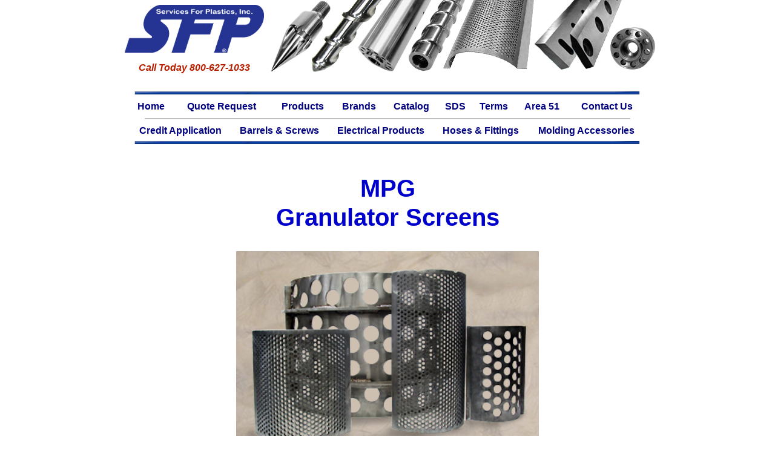

--- FILE ---
content_type: text/html
request_url: https://www.servicesforplastics.com/MoldingAcces/screens/MPG.htm
body_size: 24360
content:
<html xmlns:mso="urn:schemas-microsoft-com:office:office" xmlns:msdt="uuid:C2F41010-65B3-11d1-A29F-00AA00C14882">

<head>
<meta name="viewport" content="width=device-width, initial-scale=1.0">
<!-- Google tag (gtag.js) -->
<script async src="https://www.googletagmanager.com/gtag/js?id=G-H103736VQC"></script>
<script>
  window.dataLayer = window.dataLayer || [];
  function gtag(){dataLayer.push(arguments);}
  gtag('js', new Date());

  gtag('config', 'G-H103736VQC');
</script>
<meta name="description" content="MPG Granulator and Grinder Screens. RUSH SERVICE in a week. Over 40+ Years of Service, Services For Plastics, Inc., Call for a Free Quote 800-627-1033.">
<meta name="keywords" content="MPG, screen, screens, granulator, graulators, grinder, grinders, buy, purchase, replacement">
<meta http-equiv="Content-Type" content="text/html; charset=iso-8859-1">
<meta name="robots" content="index, follow">
<title>MPG Granulator Screens | Services For Plastics, Inc.</title>

<!--[if gte mso 9]><xml>
 <mso:CustomDocumentProperties>
 <mso:Categories msdt:dt="string"></mso:Categories>
 </mso:CustomDocumentProperties>
 </xml><![endif]-->
<link href="https://servicesforplastics.com/css/bootstrap.min.css" rel="stylesheet">
<link href="https://servicesforplastics.com/css/bootstrap.min.css.map" rel="stylesheet">
<link href="https://servicesforplastics.com/css/main.css" rel="stylesheet" />
<script src="https://servicesforplastics.com/js/bootstrap.min.js"></script>
<script src="https://servicesforplastics.com/js/popper.min.js"></script>		
<script src="http://code.jquery.com/jquery-latest.min.js"></script>	
</head>

<body link="#0000FF" vlink="#0000FF" alink="#0000FF">


<style type="text/css">
#navigation {
	background-color: white;
	color: white;
	font-size: 14px;
	}

#navigation td {
	background-color: white;
	color: navy;
	text-align: center;
}
#navigation a {
	margin: 0 1px;
	padding: 1px;
	display: block;
	border: 1px solid white;
	color: navy;
	text-decoration: none;
	font-weight:bold;
}
#navigation a:hover {
	color: white;
	text-decoration: none;
	background-color: navy;
	border: 1px solid navy;
}
.auto-style1 {
	font-size: 12pt;
}

.salesbox {font-size: 20px; font-weight: 600; padding: 20px; border: 5px solid #000; margin: 0 0 50 0;}
.adbox {padding: 0 20 20 20; border: 5px solid #d9d9d9; text-align: left;}
li {font-weight: 500; text-align: left; font-size: 18px;}
.brands {font-size: 12px; text-align: left;}
#brands a {color: #000; text-decoration: none;}
#brands a:hover {color: #0000CC; font-weight: 700;}
.brand {font-weight: 800; font-size: 12px; text-align: left; margin: 0;}	
.model {font-size: 12px; text-align: left;}
</style>

<link href="https://servicesforplastics.com/css/bootstrap.min.css" rel="stylesheet">
<link href="https://servicesforplastics.com/css/bootstrap.min.css.map" rel="stylesheet">
<link href="https://servicesforplastics.com/css/main.css" rel="stylesheet" />
<script src="https://servicesforplastics.com/js/bootstrap.min.js"></script>
<script src="https://servicesforplastics.com/js/popper.min.js"></script>		
<script src="http://code.jquery.com/jquery-latest.min.js"></script>	
</head>
<div align="center">
  <center>
  <table border="0" cellpadding="0" cellspacing="0" width="889" bgcolor="#FFFFFF" class="auto-style1">
    <tr>
      <td bgcolor="#FFFFFF" style="width: 250; height: 120; white-space: nowrap;">
        <p align="center">        
		<a href="http://servicesforplastics.com">        
		<img border="0" src="../../images/SFPLogos/hi-res_logo_copy.png" usemap="#FPMap1_I1" width="230" height="79"></a> 
		<p align="center" style="color: #B71F00">
		<strong><em>Call Today 800-627-1033</em></strong></td>
      <td width="638px" height="145px" bgcolor="#FFFFFF" style="text-align: right; background-image: url('../../HiddenPages/TestImages/SearchHeader6.png'); background-repeat: no-repeat;" valign="bottom">
       <table width="325" align="right" style="border-style: none; border-width: 1px; float: right" cellpadding="0" cellspacing="0">
    <tr>
      <td width="100%" style="text-align: right" valign="bottom">

<!-- Past Search Engine -->
		</td> 	
      
    </tr>
  </table>
</td>
    </tr>
    <tr>
      <td width="910" colspan="2" height="20">
          <p align="center" style="margin: 0;"><img border="0" src="../../images/other/blueline.gif" width="860" height="10"> 
      </td>
    </tr>
    <tr>
      <td colspan="2" height="20">
        <div id="navigation" style="font-family: Arial, Helvetica, sans-serif" align="center"> 
			<table cellspacing="0" style="width: 850" cellpadding="0">
			<tr>
				<td><a href="../../index.htm">Home</a></td>
				<td><a href="../../QuoteRequests/quoterequest.htm">Quote Request</a></td>
				<td><a href="../../products.htm">Products</a></td>
				<td><a href="http://www.servicesforplastics.com/brands.htm">Brands</a></td>
				<td><a href="../../Catalog/services_for_plastics1.htm">Catalog</a></td>
				<td><a href="../../SDS.htm">SDS</a></td>
				<td><a href="../../terms.htm">Terms</a></td>
				<td><a href="../../Area51/area51.htm">Area 51</a></td>
				<td><a href="../../contactus.htm">Contact Us</a></td>
						</tr></table>
			<hr style="border: 1px solid #C0C0C0; width: 90%;  margin: 8 0 8 0;">			<table cellspacing="0" style="width: 850" cellpadding="0">
			<tr>
				<td><a href="../../Catalog/PDFFiles/SFP_Credit_Application.pdf">Credit Application</a></td>
				<td><a href="../../scw-brl.htm">Barrels &amp; Screws</a></td>
				<td><a href="../../electric.htm">Electrical Products</a></td>
				<td><a href="../../hoses.htm">Hoses &amp; Fittings</a></td>
				<td><a href="../../molding.htm"> Molding Accessories</a></td>
			</tr>
		</table>
		

		</div>
      </td>
    </tr>
    <tr>
      <td colspan="2" height="20" style="text-align: center">
        <img border="0" src="../../images/other/blueline.gif" width="860" height="10"></td>
    </tr>
    </table>
</center>
</div>
<p>&nbsp;</p>


<div class="container">
<div class="row">
<div class="col-md-12">
      <h1 style="color:#0000CC; text-align: center;"><strong>
      MPG<br>Granulator Screens</strong></h1><br> 
</div></div>

<div class="row">
    <div class="col-md-12">
		<img src="../../images/Products/blades_screens/granulator_screens_display.png"  class="img-responsive" style="width: 100%; max-width: 500px; display: block; margin: 0 auto;" alt="Display of granulator screens">
		</div>	
	</div><br><br>
	
<div class="row">
<div class="col-md-12">		 
<div class="salesbox">
		
<div class="row">
	<div class="col-md-6">
		<a href="../../QuoteRequests/sfp_granulator_screen_quote.pdf" style="text-decoration: none;"><h2 style="font-weight: 600; font-size: 22px; text-align: center; color:#fa2703; margin: 0; padding: 0;"><strong>Click Here for Price Quote</strong></h2></a>
	<center><a href="../../QuoteRequests/sfp_granulator_screen_quote.pdf"><img alt="Quote link" border="0" src="../../images/other/qqanimate3.gif" width="100%" class="img-responsive"></a></center> 
		</div>
			
			<div class="col-md-6">
			<h4 align="left"><strong>Contact Us Today</strong></h4>
<p style="text-align: left; font-size: medium; margin: 0;">SFP's sales engineers are qualified to recommend solutions for your screen. Let our skilled staff solve your granulating problems.<br>
Email: <a href="mailto:sales@servicesforplastics.com"><strong>Sales@ServicesForPlastics.com</strong></a><br>
				Phone: <a href="tel:8006271033" style="color: #0000FF;"><strong>800-627-1033</strong></a></p>
				
		</div>	
</div>
</div>
</div> 
</div> <!-- end row  -->	

<h2><strong>SFP Offers More Than 150 Different Brands of Granulator Screens</strong></h2>
	
<div class="row">
<div class="col-md-6">	
	<p>Services for Plastics, Inc. has been manufacturing granulator screens since 1981. Our knowledge and expertise spans the entire breadth of granulators produced around the world. From the most common, to completely unique and customized granulators, we can make them all. What makes our screens different from the competitors, is that SFP uses the highest quality, abrasion-resistant steels available. In addition, our machining and bending of the screens is done to maximize the life span of the granulator screen. After using one of our screens, you will see and understand the difference.</p>    
	</div>
<div class="col-md-6">
<ul style="padding-left: 20;">
<li>Made from highest quality U.S. Steel<br></li>
<li>Manufactured to surpass OEM specifications<br></li>
<li>Special smooth cut drillings to increase life span<br></li>
<li>Superior dimensional accuracy to create consistent pellet regrind size<br></li>
</ul>
</div></div>	

<div class="row">
<div class="col-md-12">	
<p style="font-size: 20px;"><strong>Need more information see the <a href="https://www.servicesforplastics.com/MoldingAcces/granscreens.htm">Screens Section.</a></strong></p>
</div></div>	
<br>
	
<div class="row">
<div class="col-md-4">
<div class="adbox">
<br>
<h4><strong>Ready For A Better Granulator Blade</strong></h4>	
Our replacement granulator blades are manufactured from the highest quality steel, to learn more <a href="https://www.servicesforplastics.com/MoldingAcces/grblades.htm"><strong>click here.</strong></a>
</div>
<br>
</div>
	
<div class="col-md-4">
<div class="adbox">
<br>
<h4><strong>Struggling With Worn-Out Granulator Blades</strong></h4>	
SFP specializes in granulator blade sharpening at a significant cost savings over new replacement blades, to learn more <a href="https://www.servicesforplastics.com/MoldingAcces/grbladeresharp.htm"><strong>click here.</strong></a>   	
</div>
<br>
</div>
	
<div class="col-md-4">
<div class="adbox">
<br>
<h4><strong>Reliable Feedscrew For Round-The-Clock Production</strong></h4>	
Our team of specialists are here to help you buy the perfect feedscrew for your application, learn more <a href="https://www.servicesforplastics.com/ScrewsBarrels/feedscrews.htm"><strong>click here.</strong></a>
</div>
<br>
</div>	
	<br>
	
	<div class="row">
	<div class="col-md-6">
		<center><a href="https://www.granulator-blades.com/Brands.html" target="_blank"><img src="../../images/Products/blades_screens/blades_lib_450.png" style="max-width: 475px;" class="img-responsive" width="100%" alt="SFP Granulator Blades Library"></a></center><br><br>
		</div>
		
		<div class="col-md-6">
		<center><a href="https://www.granulatorscreens.com/Brands.html" target="_blank"><img src="../../images/Products/blades_screens/screen_lib_450.png" style="max-width: 475px;" class="img-responsive" width="100%" alt="SFP Granulator Screens Library"></a></center><br><br>
	</div>
	</div>
	
<div class="row">
      <div class="col-md-12">
		<br>
        <table class="table table-striped table-bordered">
          <thead>
            <tr>
              <th colspan="3"><h1 style="font-weight: bold; font-size: 24px;">Common Granulator and Grinder Problems</h1>
                </th>
            </tr>
            <tr>
              <td class="chtsubhed"><strong>Symptom</strong></td>
              <td class="chtsubhed"><strong>Possible problem</strong></td>
              <td class="chtsubhed"><strong>Corrective Action</strong></td>
            </tr>
          </thead>
          <tbody>
<tr>
<td>
<strong>&#8226;&nbsp;Poor quality regrind - high percent of fines<br>
&#8226;&nbsp;Increased vibration<br>
&#8226;&nbsp;Increased noise</strong>
</td>
<td>
&#8226;&nbsp;Dull Knives<br>
&#8226;&nbsp;Knives not properly gapped<br>
&#8226;&nbsp;Plugged screen<br>
&#8226;&nbsp;Rotor speed is too high
</td>
<td>
&#8226;&nbsp;Sharpen or replace with new<br>
&#8226;&nbsp;Re-gap knives<br>
&#8226;&nbsp;Clean screen<br>
&#8226;&nbsp;Change pulleys and/or motor<br>
</td>
</tr>
<tr>
<td> 
<strong>&#8226;&nbsp;Reduced throughput</strong>
</td>
<td>
&#8226;&nbsp;Dull knives<br>
&#8226;&nbsp;Knives not properly gapped<br>
&#8226;&nbsp;Plugged screen<br>
&#8226;&nbsp;Rotor speed is too high
</td>
<td>
&#8226;&nbsp;Sharpen or replace with new<br>
&#8226;&nbsp;Re-gap knives<br>
&#8226;&nbsp;Clean screen<br>
&#8226;&nbsp;Change pulleys and/or motor
</td>
</tr>
<tr>
<td> 
<strong>&#8226;&nbsp;Rotor stalls</strong>
</td>
<td>
&#8226;&nbsp;Dull knives<br>
&#8226;&nbsp;Knives not properly gapped<br>
&#8226;&nbsp;Plugged screen<br>
&#8226;&nbsp;Overloading the machine<br>
&#8226;&nbsp;Loose or worn belts
</td>
<td>
&#8226;&nbsp;Sharpen or replace with new<br>
&#8226;&nbsp;Re-gap knives<br>
&#8226;&nbsp;Clean screen<br>
&#8226;&nbsp;Reduce the feed rate<br>
&#8226;&nbsp;Tighten or replace<br>
</td>
</tr>
<tr>
<td>
<strong>&#8226;&nbsp;Motor will not start</strong>
</td>
<td>
&#8226;&nbsp;Safety limit switch open<br>
&#8226;&nbsp;Blown fuse or breaker
</td>
<td>
&#8226;&nbsp;Check all limit switches<br>
&#8226;&nbsp;Replace or reset<br>
</td>
</tr>
<tr>
<td>
<strong>&#8226;&nbsp;Regrind collection bin overfill</strong>
</td>
<td>
&#8226;&nbsp;No high level indicator<br>
&#8226;&nbsp;High level indicator broken<br>
&#8226;&nbsp;Vacuum line plugged<br>
</td>
<td>
&#8226;&nbsp;Install<br>
&#8226;&nbsp;Replace<br>
&#8226;&nbsp;Check vacuum evacuation system<br>
</td>
</tr>
</tbody>
</table>
 </div>
	
	<div class="row">
		<div class="col-md-12">
	<br>
	<p style="text-align: left; font-size: 18px;"><strong>The following is a list of the most popular Granulator and Grinder Screen brands that we offer.</strong></p>
<p style="text-align: left;" class="brands">3devo, Abbe, Acme, Adams, Adler, AEC, AEC-Nelmor, Albis-Mazza, Alexanderwerk, Alpine, Alpine-American, Alsteele, Alsteele-Entoleter, Amacoil, Amacoil-Polymer, Amacoil-Rapid, ARP, Autogrind, Avian, Ball &amp; Jewell, Ball &amp; Jewell-Maverick, Ball &amp; Jewell-Sterling, Battenfeld, Beier, Beloit, Berlyn, Blackfriars, Brabender, Buss-Condux, Chang Chun Hsiung Ent, Cincinnati Milacron, CMB, CMG, Colortronic, Comet, Commodore, Conair, Conair-Hushguard, Conair-Wortex, Condux, Corcoran R.S., Cosmoplastics, CPM Roskamp Champion, Cresswood, Cumberland, Dreher, Eagle, EconoGrind, Eldan, Engelsmann, Enma, Entoleter, Erema, Falzoni, Flinchbaugh (FPI), Follceri, Foremost, Franklin Miller Taskmaster, Gala, Genox, Getecha, Gilbert Azzini, Gloucester, Granutec, Gruendler, Hamilton, Hammermill, HayWHNKN, Heli, Hellweg, Herbold, Herbold-Meckesheim, Horai, Hosokawa Micron, Husky, Hydreclaim, Illig, IMS, Jacobson, Jersey, Jordan Reduction, L &amp; R, Lindner, Lyle, MA Industries, Maguire, Maku, Marathon-Nelmor, Matsui, Meccano-Plastica, MG, Mitts &amp; Merrill, Moretto, Mori Seiki, Morita Seiki Kogyo, Moser, Mossberg, MPG, MTB, Nelmor, Nelmor-Ball &amp; Jewell, Nelmor-Pelletizer, Neue-Herbold, New Holland, NGR, Nicko, Ningbo Huare, Nissui, Orenda, Pacific Rim, Pagani, Pallmann, Panchal, Pax, Plastic Recycling Machines, Polymer Systems, Polymer-Amacoil, Polymer-Cincinnati, Polymer-Rapid, Previero, Primotechnica, Process Control, Prosino, Rainville, Ramco (R &amp; A), Rapid-Conair, Rapid-Granulator, Renmar, Republic, Retech, Rotogran, Rotoplex, Royal, Satrind, Scholberg, Security Engineered Machinery, Shini, Shini USA, Sintd, Shred-Tech, SICON, Sorema (Division of Previero), Sprout Bauer, Sprout Waldron, SRS (Size Reduction Specialist), SSI, Sterling, Taylor Stiles, Temptek, Terrier, Thoreson-McCosh, Toshiba Machine, Tria, Triple S, TRM, Una-Dyn (Division of Piovan), Untha, USG, Van Dorn, Vecoplan, Vecoplan Retech, Virtus Granulator, Virtus Shredder, Wanner-Technik, Wash, Wedlon, Weima, Weima America, Weldon, WET, Williams, Wittmann, Wittmann Battenfeld, Woric, Wortex, WZ, Young Machine, Zeno, Zerma Granulator, Zerma Shredder</p>
	</div></div>	
</div>

<div class="row">
	<div class="col-md-12">
	<br><hr><br>
	<p style="font-size: 16px; font-weight: 700; text-align: left;">Examples of granulator and grinder screens available for purchase, by brand and model.</p>
	<br>

<p class="brand">3DEVO</p>
<p class="model">GP20</p>

<p class="brand">AEC</p>
<p class="model">AS1213, AS1616, BP1640, ESL1830, ESL1830, FX708, FX712, FX716, FX1012, FX1018, FX1620, FX1628, FX1640, G1215P1, AECG1215P1, GP1618, GP1640, GP2428, GP2439, GP2456, GP2472, T-5070, T-5090, T-50120, 1837MB, 2050MB, GPH2039, GPH2056, GPH3263, WG3600, WG5600, WG1244, WG1256, WG1274, WG1456, WG1462, 40/80S, 60/80S, 80/80S, 810MV, MR22-60, MR40-80, MR40-100, MR40-120, MR40-140, MR48-200, RM1634, S40-80, S60-80, S280-80, S100-80, S80-100, S100-100, S120-100</p>

<p class="brand">AEC/NELMOR</p>
<p class="model">GPS1620, 712, 810MV, GP1624, GP1634, GP1634, GP2024, MG500, RM1634</p>

<p class="brand">ARP</p>
<p class="model">CS9000</p>
		
<p class="brand">ACME</p>
<p class="model">810</p>		

<p class="brand">ABBE</p>
<p class="model">#000,#00, #0, #1, #2, #G430</p>

<p class="brand">ADAMS</p>
<p class="model">150 Series, 300 Series, 400 Series, 500 Series, Rapid 10, Rapid 60, Rapid 80, Rapid Force</p>

<p class="brand">ADLER</p>
<p class="model">A-4, A-6, A-9, A-12, A-15, A-300, A-600, A2/S, A4/S, A6/S, A9/S, A12/S, A15/S, D-60, D-90, D-120, D-150, DMG 15, DMG 25, DNG 31</p>

<p class="brand">ALBIS-MAZZA</p>
<p class="model">25/40, 20X5, 20X6</p>

<p class="brand">ALEXANDERWERK</p>
<p class="model">MG 100, MG 244, RFG 150 DA, RFG 150 DS, RFG 250 D/DL/DDL, PGS 165, PGS 165 A, PGS 300, PGS 300 T, PGS 340</p>

<p class="brand">ALPINE</p>
<p class="model">B40-63</p>

<p class="brand">ALPINE-AMERICAN</p>
<p class="model">28/40 RO, 40/63 RO, 60/140 RO, A32/40 RO, B40/63 RO</p>

<p class="brand">ALSTEELE</p>
<p class="model">1009, 1012, 1013, 1017, 1018, 10x9, 10x12, 10x13, 10x17, 10x18, 10x22, 10x24, 1113, 1119, 11x13, 11x19, 11x24, 12x13, 12x14, 12x17, 12x18, 12x24, 12x25, 12x36, 12x48, 1336, 13x25, 13x36, 13x37, 13x49, 14x17, 14x22, 14x26, 14x51, 15x2, 16x39, 17x24, 18x10, 2012, 20x12, 24x36, 24x48, 24x49, 3037, 3037SP, 30x37, 30x48, 6P6, 6x6, 6x8, 7x18, 810, 8x10, 8x18, 8x20, 9x11, 9X11SP, 9x18, 9x24, 9x36, C124</p>

<p class="brand">ALSTEELE ENTOLETER</p>
<p class="model">24, 37, 1009 AUGER, 1009, 1017, 10X12 (NS), 10X12 (OS), 10X13, 10X18, 11X13 (OS), 11X19, 1217, 12X18, 12X24, 12X25, 12X36, 12X48, 13X25, 13X37, 13X49, 1417, 1422, 14X22, 14X25SP, 14X26, 14X30, 14X30SP, 15X21, 1530F, 16X39, 16X51, 1828, 18X28, 1837, 18X37, 2030, 220SP, 24X35, 24X36, 24X37, 24X48, 24X49, 5X10, 6X6, 6X8, 7X14, 7X18, 8X10, 8X20, 9X11, 9X13, 9X24, 9X36, HOG 30X49</p>

<p class="brand">AMACOIL</p>
<p class="model">1010, 1010A, 1427, 1627, 600, 8x8, AFG 10x10, GK 250, GK1000-38, GU 1427</p>

<p class="brand">AMACOIL-POLYMER</p>
<p class="model">1627, 1010-A, 8x8, AG-1010, AG-88, AG/HMG 1010, GK-1000, GU-141, GU-1421, GU-1427, GU-808, GU-88, GUO-808, HMG-1010, HMG-2652</p>

<p class="brand">AMACOIL-RAPID</p>
<p class="model">GK250</p>
		
<p class="brand">ARP</p>
<p class="model">CS9000</p>

<p class="brand">AUTOGRIND</p>
<p class="model">A17341, GPG-910, GPG-1224, GPG-1519, GPG-1524, GPG-1529, LS-811, LSG-69, LSG-614, LSG-614H, LSG-811, LSG-817, LSG-817H, RA-17341, SG3060</p>

<p class="brand">AVIAN</p>
<p class="model">ASG1000, AG80, G50/50, G50/120, G50/60, G50/80, G60/100, G60/120, G60/150, G60/80, G80, G80/120, G80/160, G80/200, GF46/60, GF50/60, GF60/100, GF80/160, GF80/200, GL-005, GL-01, GL-02, GL-03, GL-05, GN100/250, GN35/30, GN35/60, GN45/120, GN45/30, GN45/60, GN45/90, GN450/120 RS-S2, GN50/80, GN60/80, GN60/100, G80/120 R7-S3, ZG80/120, ZH80/200</p>

<p class="brand">BALL &amp; JEWELL</p>
<p class="model">10, 1012, 1014, 1016, 1 1/2, 12, 1212SX, 1216, 1216SPL, 1220, 1226, 1248, 1260BP-CG, 12X12, 15 995X2 06X750, 1620, 1620BP, 1620BP-CG, 1626, 1626PR, 1630, 1632, 1642, 16X2.88X750, 1620BP-CG, 18BPFX, 20, 2026, 2548, 02/12/18, 02/18/18, 02/28/18, 2228, 2549, 2A3, 301-3, 4219M, 451, 452, 6508, 810, 812, 812CG, 812CS-SC5X, 812MDSP, 814, 818, 8X10MD, 8X12, 8X16, AS-24, BP1212S, BP1212SX, BP1626, BP1652, BP18, BP18FX, BP18KE, BP2052, BP2456, BP27, BP32, CG1014, CG1215SCSX, CG1216, CG1216SCS, CG1216SCSX, CG1620, CG1620S, CG1620SCSX, CG1620SX, CG1626CSX, CG2026SX, CG812, CG812SCS, CG812SCSX, CG812SCX, DK1212, DK1216, DK812, DK88, GK1002, GS1620S, HAF1216C, HAF1629SCSX, HAF685SC, HAF6885SC, HAF812P, HAF812, HAP812SC, HAP/HAF68, HD 1/2-452, HD1630, HD2, HD3048, HDB1626, HDB 3030S, HDB 3030SX, HDB 3030, IAF812D, IAF812P, KT-1248-X, LB1212, LT1248, LP810, LPG810, M12, M68, M75, M88, M100, M110, M200, M280, M300, M400, M500, M810, M812, M816, M816.LB1216, M820, MA1212X, MB150, MB250, MB450, MD520, MD810, MD812, MD812CG, MD816, MD1212, MD1216, MD1220, MD1620, MD1620 5KN, MD1626, MD1640, MVP810, MVP814, MVP816, MVP818, MVP1012, MVP1016, MVP1620, MODEL NO. 6, SB 15/615, SG2026, SG2026SU, SGU2026, SM920, SM924</p>

<p class="brand">BALL &amp; JEWELL - MAVERICK</p>
<p class="model">MVP810, MVP814, MVP816, MVP818, MVP1012, MVP1016</p>

<p class="brand">BALL &amp; JEWELL - STERLING</p>
<p class="model">8x12, HAF-812-SCX</p>

<p class="brand">BATTENFELD</p>
<p class="model">10x14, 12x10, 12x25, BAT1225MD40, 14x20, 1600, MD40</p>

<p class="brand">BEIER</p>
<p class="model">1200x700</p>

<p class="brand">BELIOT</p>
<p class="model">M1212, M810, M812, MD1212, MD 810, MD1620, MD1626</p>

<p class="brand">BERLYN</p>
<p class="model">H-111S, H-111, H-121S, H-121, H-155</p>

<p class="brand">BLACKFRIARS</p>
<p class="model">117, 125, 525, 100/80, 18/36, 18/42, 18/45, 30/30, 30/60, 320/150, 3720, 37X20, 38/66, 40/30, 40/40, 60/40, 62/60, 80/50, LB117F</p>

<p class="brand">BRABENDER</p>
<p class="model">S10/9GF</p>

<p class="brand">BUSS-CONDUX</p>
<p class="model">25X12, 25X13, 300/600, CS500-1200, CS1000-111, CSS500-1000</p>
		
<p class="brand">CHANG CHUN HSIUNG ENT</p>
<p class="model">TOP5</p>

<p class="brand">CMB</p>
<p class="model">30 Shredder, MC 30/60, MK 220, MS 20</p>

<p class="brand">CMG</p>
<p class="model">1018, 1636, 16x36, B12x20, B16x28, B16x36, B18x42, B7x15, B7x9, N16x28, N16x28-T, N16x36, N16x36-T, N16x48, N16x48-T, N18x42, N18x42-T, N18x63, N18x63-T, N24x40, N24x63-T, N7x12, N7x15, N7x9, NT10x36, NT10x48, NT14x48, NT14x55, NT14x63, S10x12, S10x18, S1220AUL, S12x15, S12x20, S24x63, T35-130, TRM</p>

<p class="brand">CINCINNATI MILACRON</p>
<p class="model">1116, 1116 SIL, 6MQ912, 6x6, 8x8, 912, CM-0116, CMAQ88, CMO912SPL, CMQ68, CMQ86, CMQ1120 CMS1116, CMS-912, CMS-1120, LPO-912, MFG-10, TF-912</p>

<p class="brand">COLORTRONIC</p>
<p class="model">M103, M200/300, M253, N102L</p>

<p class="brand">COMET</p>
<p class="model">CG-16N/20N, CG-23/30/36, CG-50, CG-SP, CG-XSP</p>

<p class="brand">COMMODORE</p>
<p class="model">AG-40, UP-40, UP-50</p>

<p class="brand">CONAIR</p>
<p class="model">1010, 1012, 1014, 1016, 1018, 1024, 1048, 1212TF, 1214, 1220, 1220TF, 1221, 1224, 1227, 1412, 14X12, 1418, 1420, 1424, 1436, 1448, 1624, 1624TF, 1724, 1736, 1748, 1760, 183, 1824, 1836, 1848, 2020HD, 2028HD, 2040HD, 2329, 2343, 2363, 2436, 2442, 2448, 2460, 3023K, 3241, 3262, 3560, 3580, 66, 69, 611, 611CR, 611CR-SR, 614, 617, 720-004-025, 720-008-1, 721978, 810, 813, 814, 817, 819, 824, 910, 9X10, 912, 912C, 912LB, 912E, 912K, BP810, BP1012, CA79, CB-1012, CB1018, CB-1018, CB-1024, CBW-1012, CBW-1018, CBW-1024, CD2442, CDH2442, CE1024, CE1221, CE-79, CE-912, CF-810, CF814, CF819, CG1418, CG1424, CG1436, CGW-1018, CGW-1418, CGW-1424, CGW-1436, CHS-810, CHS-814, CHS-819, CHS-824, CK1012, CK1018, CK1221, CK1224, CK1418, CK1824, CK1831, CK2436, CK79, CKB1224, CKB1824, CKB79, CKW-2436, CKW-2448, CL79, CL912, CLS-814, CLS-819, CLS-824, CMA-79, CR1836, CR611, CR614, CR617, CR66, CR69, CR-69A, CR-614S, CT1221, CT1224, CT1831, CT2436, CW-1824, CW-1836, CW-1848, CW-2460, CW2436, ES1012, ES810, FHG1630, FP735, FP755, G1630, G1630-20, G1630-21, GK-3023K, HA811, HD2020, HD2028, HD2040, HD2056, HG1412, HG1420, HG1630, HG910, HUS1420, JC10, JC10L, JC1016, JC1021, JC15, JC3, JC5, JC5L, JC78, JC810, JC814, JS5C, L36, L48, L60, LC28, LC40, LC56, LH811, LP1016, LP1021, LP330, LP350, LP400, LP500, LP78, LP810, LP814, MC28, MC32, MC40, MC56, MGK400, NC614S, NGS617S, NC69S, NCF-810, NCF-814, NCF-819, NCF-824, NCM-2, NCM-3, NCM-4, NCR614, NCR617, NCR69, NFC-819, SFH-42, SFH-52, SFH-62, SFX-52, SFX-62, SFX-72, SHE-25, SHE-32, SHE-42, SHH-42, SHH-52, SHH-62, SHX-52, SHX-62, SHX-72, SPC-750, TF-1212, TF1212/14X12, TF-1220, TF-1524, TS-1048, TP-1524, TP1624, UP735, UP755, VIP2343, W-450, X H6910, XLA, XL20</p>

<p class="brand">CONAIR-HUSHGUARD</p>
<p class="model">1420, 14X20, TF1220</p>

<p class="brand">CONAIR-WORTEX</p>
<p class="model">1010, 1012, 10x10, 11216, 1420, 16 JC-10, 1635-1, 1635-2, 2020HD, 2028, 2038HD, 2040, 2056, 28MC, 330LP/3JC, 3357, 5LJC, 6250, 755, 810, 810SP, 814LP, BP1012, HD-2028, HD-2050, HD-2055, HD-2056, HD-755D, HD-755D, HS-2020, HS-2030, HS-2050, HS2030, JC1, JC-10, JC-10A, JC-10L, JC-3, JC-45, JC-5, JC5C, JC-5L, JC-810, JC814, JC10, JC10L, JC10-LP400, JC10V, JC3, JC3-LP330, JC5, JC5/810LP, JC5L, JC5L-14, JC5L-516, JC814, JS5C, LC/MC28, LP-330, LP-350, LP-400, LP-500, LP-78, LP-810, LP-814, LP350, LP500, MC-1, MC-28, MC-32, MC-40, MS-810, P735, S-10, SP-730, SP-735, TF1220, TF1624, UP-730, UP-735D, UP-740D, UP-750D, UP-755, UP-755D, UP-757, UP-75D, UP-957, UP735, WD-1050, WD-1610, WD-1938, WD-2153, WD-2336, WD-3445, WD-4399, XC-15, XL-10, XL-1500, XL-20</p>

<p class="brand">CONDUX</p>
<p class="model">CS150/400, CS150/440, CS203/220-3A, CS300/220-111-A, CS300/400, CS300/600-11-A, CS300/600-4 WK, CS320/350-4, CS450/600-AS, CS50/100 N1, CS800/1000-111A</p>

<p class="brand">CORCORAN, R.S.</p>
<p class="model">M8-18, SG-100, SG-200, SG-500</p>

<p class="brand">COSMOPLASTICS</p>
<p class="model">#550/6L</p>

<p class="brand">CPM ROSKAMP CHAMPION</p>
<p class="model">ROS36LTC20</p>

<p class="brand">CRESSWOOD</p>
<p class="model">RM-42-100</p>

<p class="brand">CUMBERLAND</p>
<p class="model">#.500, #0, 3KN ROTOR, 50635-2, 02015L, 02/01/84, 04/01/84, 05/01/84, 02/01/85, 03/01/85, 02/01/90, 04/01/90, #1.500, 1, 10, 1000X, 10X12, 10X16, 1010, 1012, 1012K, 1012X, 1013, 1018, 1018K, 11X16, 1200X, 1212, 12X12, 1215T, 12X15, 1216/1416, 1218, 1220, 12X20, 12X24, 1400X, 14X12, 14X16, 1418, 14X18, 1418K, 1420, 14X20, 1416, 1426, 1426-I, 14X26, 14X4, 1456, 14X56, 1462, 1524, 15X24, 1600X, 1612, 1614, 16X16, 1620, 1620X, 1628SP, 1628X, 16X28, 1640, 1640B, 1737-37, 18, 1800, 1824, 1824K, 1826-1, 1828, 1831K, 1831KU. 1836, 18X36, 1837, 1837-37, 184, 185, 190, 1900, 191080, 1GRAN 2KN, 2, 2-84, 2KN, 2UC, 20, 2000, 2024, 2028, 2036, 2042, 2050-50, 2056, 24 HS ROTOR, 24B, 24RR, 2415, 2428, 26056, 26074, 26101, 26120, 26141, 26146, 26150, 26195, 26200, 26207, 26217, 26250, 26338, 26269, 26281, 26338, 26339, 26427, 26441, 26458, 26727, 28, 28B, 28H, 28KN, 2815H, 284, 284SP, 285, 2853, 290, 20-916, 3, 3X2, 30Q, 3KN ROTOR, #30, 30T, 3200, 3250, 3263, 3284, 3285, ESH8016, 3285, 36T, 37, 37B, 37 B High Sheer, 37 F, 371, 37-18 HOG, 37H, 3715H, 384, 4, 4-84, 4284, 43, 43-12SP, 43B, 43C, 43SP, 44U, 484, 484-3KN, 484-GRAN-3KN, 485-3KN	1012, 5, 5-84, 50, 50/2050, 5018, 5070, CT5090, 50B, 50B HS, 50F, 50H, 50T, 5090, 516, 54, 56T, 56U, 584, 585GRAN3KN, 585, 590, 6, 6-84, 62B, 65, 6512, 6516, 66T, 68-4, 684, 6X8, 710, 712, 715, 72, 721, 74U, 78, 780, 7X9, 7X10, 7X12, #80, 80 BED, 80GRAN5KN, 8X10, 8X12, 8X12 3KN, 8X16, #80-85, 810, 812, 8185, 87039-1, A, B, B1828, C, C1000, C1400, C4003, CPM, D99050, FX1012, FX1018, FX1620, FX1628, FX1640, FX708, FX712, FX716, H, IKS PRINT, JB2636, LB, M1018, MODEL #20, MODEL #24, MODEL #30, MODEL #43, MODEL #78, MODEL 40/80S, MODEL 60/80S, MODEL 80/80S, MR 22-60, MR 40-100, MR 40-120, MR 40-140, MR 40-80, MR 48-200, OB-716, PCPR737C, PCPR750, PELT 2MFG, PELTZ, S100, S 100-80, S2 100-100, S 120-100, S 40-80, S 80-100, S200, S2 60-80, S2 80-80, S300, T-30, T-50/90, T-50120, T-5070, T-5090, T-56, X1000, X1400, X1500, X1800, X700</p>

<p class="brand">DMG MORI SEIKI</p>
<p class="model">SG320</p>

<p class="brand">DREHER</p>
<p class="model">42X17, 9X5, Delta 20/40, Delta 26/41, Delta 34/41, Delta 34/52, DRE80602, ES60/50, S 15/20L, S 15/40L, S 20/20 GFS, S 20/20L, S 20/40L, S26/26GF, S26/41GF, S 26/26 GFS, S 26/26P, S 26/41P, S 26/41 SRV-GF, S15-40L, S 34/100GF, S 34/41 GFS, S 34/41VS, S 34/52, S 34/52 P, S 34/52 SRV-GF, S 34/52GF, S 42/65 SRV-GF, S 42/100 GFS, S 60/65 P, S 60/65 SRV-GF</p>

<p class="brand">EAGLE</p>
<p class="model">1000</p>

<p class="brand">ECONOGRIND</p>
<p class="model">180/430, ECOGR180/430, ES350/500, ES400/600, ES560/1000, ES560/1000, ESC560/700, ESC300/300, ESC300/600, ESC500/500, ESH500/700, ESH500/1000, ESH500/600, ESH600/800, ESH700/1000, ECOGR700/1000, ESH700/1200, ESH800/1200, ESL180/120, ESL180/180, ESL180/300, ECOGRESL180/300, ESL180/430, ESL190/180, ESL300/430, ESL300/400, ESL300/600, ESL300/800, EX560/700, GR700/100</p>

<p class="brand">ELDAN</p>
<p class="model">FG476, FG952, FG1504, FP1500, FP1750, HG129, HG169, HG209, M10, M16-2, M3, M6, M6S, M8, MC1348/90, MC1348/160, MPR120, MPR160, MPR200, MPR200 HD, MPR203 HD, PC10T, PC15, PC15T, PC17.5, PC1000, R400-3, R800, R807, 1200, R1207, S 1000, S 1500, SC1412/160, SC2118/250, TS970-II, TS1460-II, UP1500, UP1750</p>

<p class="brand">ENGELSMANN</p><br>

<p class="brand">ENMA</p>
<p class="model">EBS1200, EBS1600, EBS2000, EBS2500, EFS600, EFS1000, EFS1200, EFS1500, EMS1000, EMS1300, EMS1600, EMS2000, EMS2500, ETS1000, ETS1200, ETS1600, ETS2000, EPS800, EPS1000, EPS1200, GB700/700, GB700/1000, GB700/1200, GB700/1400, GB700/1600, GC300/300, GC300/600, GC300/1000, GC300/1400, GE500/500, GE500/700, GE500/1000, GE500/1400, GH700/700, GH700/1000, GH700/1200, GH800/1400, GH800/1600, GH800/2000, GL200/200, GL200/300, GL200/400, GP300/700, GS300/300, GS300/600, GS300/1000, GS300/1400, GS500/500, GS500/700, GS500/1000, GS500/1400, REDUIRE 600-600, REDUIRE 600-900, REDUIRE 600-1200, REDUIRE 600-1500, TIO 600, TIO 800, TIO 1000, TIO 1300</p>

<p class="brand">ENTOLETER</p>
<p class="model">24, 37, 1009 AUGER, 1009, 1017, 10X12 (NS), 10X12 (OS), 10X13, 10X18, 11X13 (OS), 11X19, 1217, 12X18, 12X24, 12X25, 12X36, 12X48, 13X25, 13X37, 13X49, 1417, 1422, 14X22, 14X25SP, 14X26, 14X30, 14X30SP, 1530F, 16X39, 16X51, 1828, 1837, 18X37, 2030, 220SP, 24X35, 24X36, 24X37, 24X48, 24X49, 5X10, 6X6, 6X8, 7X14, 7X18, 8X10, 8X20, 9X11, 9X13, 9X24, 9X36, HOG 30X49</p>

<p class="brand">EREMA</p>
<p class="model">ASP, ASP-CIC, Corema, HG D, Intarema T, Intarema TE, Intarema TVEplus, Vacurema</p>

<p class="brand">FALZONI</p>
<p class="model">FB10-C, FB6, FBL400, FBL800</p>

<p class="brand">FLINCHBAUGH (FPI)</p>
<p class="model">11X2, 1425, 1437, 79, 7X9, 9X11</p>

<p class="brand">FOLLCERI</p>
<p class="model">100X500, 100X800X600</p>

<p class="brand">FOREMOST</p>
<p class="model">3.00E-01, 2A, 230, 250, 545, 1218, 1428, 1624, 3030, 3048, 56100, 56400, 1008MS, 1012BL10, 10X11, 11 1/2, 12X18, 12X25, 12 1/2 HS, 1416BP15, 1416BP20, 1416BP020, 1420BP, 15 1/2 HS, 16 SHEAR, 2A, 2A-1, 2A-2, 2A-3, 2A-4, 2H, 30TD10, 3E-1, 3C-2, 50TP10, 5C1, 5C-1, 5C-1M, 5CL, 5HDB, 56-80, 6A, 6-A, 6B, 6B-1, 6-B, 68BPS, 6X8, B21005023, B21005024, BP10, BP30, DSC-14, DSC-18, FOR38028, H04, HD1, HD2, HD3, HD4, HD44, HD5, HD5B, HD-5C, HD6, HD6B, HD6C, HD60, HD7, HD7A, HD70, HD8, HD1, HSFG1124, MS10, MS12, MS14, MS18, MS20, MS28, PG2415, PL2415, PL5431, QG1010, QG1410, QG1814, S10, S3E-1A, S45, SCMS18, SE300, SG-80, SG300, SG400, SG500, SHD-5, SHD-5B, SHD8, SK810, SNS18, SRG810, W-7307-10-6, X7202-30, X7301-15, X7302, X-7307-9-2, XMS810, Y-2533-103-2, Y8301-63C</p>

<p class="brand">FRANKLIN MILLER TASKMASTER</p>
<p class="model">TM1600, TM2300, TM3000, TM4000, TM8500</p>

<p class="brand">GALA</p>
<p class="model">0.320" 4 spoke holder, 0.320" 6 spoke holder, 0.810" 6 spoke holder, 0.810" 8 spoke holder, 0.810" 10 spoke holder, 0.820" 12 spoke holder, 0.32x1.6x0.14" pelletizer knife-T42, 0.32x1.825x0.14" pelletizer knife-M2, 1.6x0.32x0.14" pelletizer knife-ASP2053, 1.6x0.32x0.14" pelletizer knife-D2, 1.6x0.32x0.14" pelletizer knife-M2, 1.6x0.32x0.14" stepped pelletizer knife-ASP2053, 1.6x0.32x0.14" stepped pelletizer knife-M2, 1.6x0.65x0.14" pelletizer knife-D2, 1.6x0.65x0.14" pelletizer knife-M2, 1.6x0.81x0.14" pelletizer knife-ASP2053, 1.6x0.81x0.14" pelletizer knife-CPM15V, 1.6x0.81x0.14" pelletizer knife-D2, 1.6x0.81x0.14" pelletizer knife-M2, 1.6x0.81x0.14" stepped pelletizer knife-M2, 1.6x1.062x0.14" pelletizer knife-M2, 1.6x1.063x0.14" pelletizer knife-ASP2053, 1.6x1.063x0.14" pelletizer knife-M2, 1.6x1.275x0.14" pelletizer knife-ASP2053, 1.6x1.275x0.14" pelletizer knife-M2, 1.6x1.275x0.14" stepped pelletizer knife-M2, 2.38x1.348x0.14" pelletizer knife-D2, 2.38x1.348x0.14" pelletizer knife-M2</p>

<p class="brand">GENOX</p>
<p class="model">35X25, 600T, 800V, GXC80/200, GXC3280S, GXC52120S, V600, V800, V1000, V1200, V1500</p>

<p class="brand">GETECHA</p>
<p class="model">3012, 3009, 30806, 30809, 6000, 6003, 6009, 6012, 6015, RS6000, RS6012, RS6015, RS8515, S3827</p>

<p class="brand">GILBERT AZZINI</p>
<p class="model">14446</p>

<p class="brand">GLOUCESTER</p>
<p class="model">1012, 1012BP, 1012BP-XXSQ, 1012BP20, 1016, 1200, 1210, 1212, 1214, 1215MD50, 1218, 1219, 1225, 1225MD50, 1230, 1410BP, 1416BP, 1416BP20, 1420BP, 1428, 1428HD, 1428HD075, 1428HD100, 1456BP, 16X17.5, 1644, 1842, 250TP, 30TP, 40TP, 48TG, 6X8, 6X83DEG, 6715SE, 68BP, EL 18-TG-2, G7, G79, G712, G715, G1012, G1016, G1018, G1620A20, G1828, G18428, GL1012, GL044003, GL01416, GL0BAT1012, GL0BAT1416BP, GL0/BAT441, GL44003, GL44129, GL44130, GL68P, GT55-TS, L44138, T35140</p>

<p class="brand">GRANUTEC</p>
<p class="model">1012AM-10-8, 1012HN15, 1012TD, 1012TFG, 1416, 1416AM, 1424, 1616/1612, 1624, 1624AM, 1632AM, 2072TD, 66(A66-0010-3), 66(A66-0015-2), 66MM Auger, 81TFG3, 810, 810-AM, A1216, A810, A810-0003-2, A810-002-3, Auger-Matic 10123AM, Auger-Matic 810AM, Auger-Matic 810HD, FRG 830, FRG 840, G1012, G1424-0228-3, P.E.I, TD 1012, TFG 1012, TFG 1212, TFG 1216, TFG 1216.20, TFG 1224, TFG 1230, TFG 1240, TFG 1424, TFG 1616, TFG 1624, TFG 1632, TFG 1648, TFG 2030, TFG 2048, TFG 2060, TFG 2530, TFG 2548, TFG 3636, TFG 3648, TFG 810, TFG 3600, TSG 1424-50, TSG 1624</p>

<p class="brand">GRUENDLER</p>
<p class="model">12X24, 24</p>

<p class="brand">HAMILTON</p>
<p class="model">45-25-7D, UP755, 60-35TD</p>

<p class="brand">HAMMERMILL</p>
<p class="model">24X24-AR235</p>

<p class="brand">HAYWHNKN</p>
<p class="model">180</p>

<p class="brand">HELI</p>
<p class="model">HGMS300</p>

<p class="brand">HELLWEG</p>
<p class="model">120/150, 150/250, 230/150, 240/200, 250/250, 320/200, 330/250, 340/150, 410/200, M 100/100, M 1200/450, M 50/80, M 600/450, MG 240/180, MKA 410/260</p>

<p class="brand">HERBOLD</p>
<p class="model">10-204-104, 10-205-203, 102-04-201, 200/565, 3040SMP, 40/30, 45/60, 45/60 SP, 45/100, 6605100, SM 45/80-HS2, SML 16/61, SML 16/91, SML 16/131, SML 20/20-F3-1, SML 22/30 C, SML 30/50-S3-1, SML 30/80-S3-1, SML 35/42 C, SML 35/70 C, SML 45/101C, SML 4560, SML 60-100, SML-LS 35/42, SML-LS 35/62, SML-LS 35/82, SMS 30/50, SMS 45/60, SMS 45/60 SP, SMS 45/100, SMS 60/100, SMS 80/60, SMS 80/120, SMS 80/145, SMS 80/160, SMS 80/200, SMP 22/30, SMP 35/42, SMP 45/70, SMP 45/101, SMP 60/70</p>

<p class="brand">HERBOLD-MECKESHEIM</p>
<p class="model">SMF 500/1000, SML 22/30C, SML 30/50, SML 30/80, SML 35/42C, SML 35/70C, SML 45/100, SML 45/101C, SML 45/120, SML 45/60, SML 45/70C, SML 60/100, SML 60/145, SMP 22/30, SMP 35/42, SMP 45/101, SMP 45/70, SMR 120/80, SMR 160/120, SMR 45/60, SMR 60/60, SMR 80/60, SMS 30/30, SMS 30/50, SMS 30/80, SMS 45/60, SMS 45/100, SMS 45/160, SMS 60/61, SMS 60/100, SMS 80/100, SMS 80/120, SMS 80/145, SMS 80/160, SMS 80/200</p>

<p class="brand">HORAI</p>
<p class="model">10X3, 40/30, 9.5X2, 9.5X3, B-2572-MR, BO-2572-MR, SR-360LGS, U-3027, VBS3420XLND, Z420</p>

<p class="brand">HOSOKAWA MICRON</p>
<p class="model">88, 116, 912, 1010, 1120, 1620, 1624, 1626, 1627, 1632, 2441, 2030/2430, 2036/2436, 2042/2442, 45/100 CL, 60/140 CL, 80/170 CL, 90/200 CL, SF 1420, SF 1824</p>

<p class="brand">HUSKY</p>
<p class="model">48 HEAVY DUTY, MODEL 24, SUPER 48 PRIMARY</p>


<p class="brand">HYDRECLAIM</p>
<p class="model">1218, 1225, 1812, 17113, 8X8, 812, 9X10, HBD-18</p>

<p class="brand">IMS</p>
<p class="model">144LP, 2049, 2169, 2120, 2120SP, 2173, 3046, 1030CP, 1030LB, 1030LB-SPH, 12 AUGER, 2031P, 2049 SERIES M1, 2086, 2086SP, 2144SPO, 2288SPBV, 25P, 285-2120, 3040SP, 3144, 70-796-012, 7X6, 7X7, 7X7SP,A-144, A-144-3, A-144-SC, A-187-SC, A-288-SC, A120SC, A-86, AG86, AG86-SP, AG86SPO, AG-86-6, AG86-6-SC, AG86-8SC, AG-86-KJ-SC, AG86-6, AGA-120-SC, AGLU-4173, AS86-H, AUG-120-SC, CPGAA16CF, CPAGAU26, G1, G2, G3, G4, G466, G566R, G866R, GAA16CG, GAU26, GAU46, GHS4173, GHU4173, GLH2086, GLP2086, GLS-4173, K1085, K1710K-9, K3, K4, K5, K6, LB300, LP120, LP120SC, LP144, LP144-MH, LP144SC, LP187, LP187SC, LP288SC, LP288SCH, LP49, LP685C, LP8, LP865, LP86SC, LP86C, LPRE824, M10, M2, M3, M4, M5, RE824, SLP288</p>

<p class="brand">ILLIG</p>
<p class="model">RS-75B, RS-75B/90</p>

<p class="brand">JACOBSON</p>
<p class="model">PI 1850</p>

<p class="brand">JERSEY</p>
<p class="model">LCM153</p>

<p class="brand">JORDAN REDUCTION</p>
<p class="model">10x12, 14x20, 16x35, 8x10, G1825, G1840, G1842, G2260</p>

<p class="brand">L&amp;R</p>
<p class="model">LRCS-1624, LRCS-1636, LRCS-1720, LRCS-1728, LRCS-1756, LRCS-2028, LRCS-2240, LRCS-2248, LRCS-2256, LRCS-40H, LRCS-56H, LRGP-1214, LRGP-1220, LRGP-1230, LRGP-1240, LRGP-1256, LRGP-68, LRGP-812, LRGP-824, LRIM-1016, LRIM-1021, LRIM-814, LRIM-1114N, LRIM-1120N, LRIM-812N, LRIM-86N, LRIM-97N, LRSG-080, LRSG-100, LRSG-200, LRSG-300, LRSG-400, LRSG-500, LRU-35, LRU-55</p>

<p class="brand">LINDNER</p>
<p class="model">Antares 1800, Antares 2200, Antares 3200, Jupiter 1000, Jupiter 1300, Jupiter 1600, Jupiter 1900</p>

<p class="brand">LYLE</p>
<p class="model">24X23</p>

<p class="brand">MA INDUSTRIES</p>
<p class="model">A209, MA750, P737, 25X18</p>

<p class="brand">MPG</p>
<p class="model">1120N, 1230, 1624, 1636, 1760, 1836, 712, 2056, CF1624, CS1624, CS1636, CS1756SR, CS1760, CS1760SR, GMP1114, GP1220HB, GP1220-L, GP1220-R, GP1230, GP1231, GP1232, GP1240, GP1256, IM-75, MP1114, MP1114N, MP1120N, MP114, MP712, MP78, MP812, MP812N, MP86N, MP97, MP-1114, MP-1114N, MP-1120N, MP-114, MP-712, MP-78, MP-812, MP-812N, MP-86, MP-97, MPG-ROTO, SC1760, U40HB, U56HB, UP-735</p>

<p class="brand">MTB</p>
<p class="model">BAT 1200 U, BAT 1600, BAT 1600 U, BAT 1600 V, BDR 945, BDR 1245, BDR 1600 U, BDR 1645, BDR 2400 X series, CRX 2400 100, CRX 2000, SRP 1600, SRP 2400, SRP 2800</p>

<p class="brand">MAGUIRE</p>
<p class="model">2436, 2454, R9, R18, S-20, S-30, S-60</p>

<p class="brand">MAKU</p>
<p class="model">F21</p>

<p class="brand">MARATHON-NELMOR</p>
<p class="model">1012, RM42-100</p>

<p class="brand">MATSUI</p>
<p class="model">SMGL-200U, SMGL2-200U</p>

<p class="brand">MECCANO-PLASTICA</p>
<p class="model">CS 25/40 SL</p>

<p class="brand">MG</p>
<p class="model">GR600L</p>

<p class="brand">MITTS &amp; MERRILL</p>
<p class="model">1012310D, 10X12, 1012-3-10D, 13CSE, 14, 1420, 14CSE, 14CSF, 14X20, 15CS, 1635, 3CSD, 8X10, GM750, GM791</p>

<p class="brand">MORETTO</p>
<p class="model">GR 18/30, GR 2030, GR25/35, GR3035, GR3035U7, GR3555, GR 35/35, GR 35/35S, GR 6050 HYPER CUT, ML 14/20, ML 14/30, ML 18/10C, ML 18/10CS, ML 25/35</p>

<p class="brand">MORI SEIKI</p>
<p class="model">SG320</p>

<p class="brand">MORITA SEIKI Kogyo</p>
<p class="model">HP-160, HP-180, HP-250, HP350, HP-400, HP-530, Jc-2, JC-3, JC-5, JC-5L, JC-10, JC-10D, JC-10L, JC-15, XL-10, XL-15, XL-15L, XL-30, XL-30L, XL-50</p>

<p class="brand">MOSER</p>
<p class="model">KG35/42</p>
		
<p class="brand">MOSSBERG</p>
<p class="model">1012E, 2436, 810E, MI-5</p>

<p class="brand">MPG</p>
<p class="model">1120, 1230HB, 1624, 1636, 1760, 1836, 2056, 712, 78, CF1624, CS1636, CS1756SR, CS1760, CS1760SR, F40HB, GMP1114, GP1220HB, GP1220-L, GP1220-R, GP1230, GP1230HB, GP1231, GP1232, GP1240, GP1256 U56HB, IM-75, MP1114, MP1114N, MP114, MP712, MP78, MP812, MP812N, MP86N, MP97, MP-1114, MP-1114N, MP-1120N, MP-114, MP-712, MP-78, MP-812, MP-812N, MP-86N, MP-97, MPG-ROTO, MPG86NHS-RK, U40HB, U56HB, UP-735</p>

<p class="brand">MTB</p>
<p class="model">BAT 1200 U, BAT 1600, BAT 1600 U, BAT 1600 V, BDR 945, BDR 1245, BDR 1600 U, BDR 1645, BDR 2400 X Series, CRX 1000, CRX 2000, CRX 2400-100, SRP 1600, SRP 2400, SRP 2800</p>

<p class="brand">NGR</p>
<p class="model">S:GRAN, X:GRAN</p>

<p class="brand">NELMOR</p>
<p class="model">1012, 1012ARG11, 1012M1, 1012M1P1, 1012MV, 1012P1, 1210P1, 1215, 1215M1, 1215M1P1, 1215RG11, 1220, 1220/1620, 12295M1, 1424, 1424MB, 1424MB-1, 1436, 1448-B, 1634, 1820, 2024, 2030, 2036, 2045, 2056, 2436, 2436M1, 2436M2, 2456MB, 3036, 3036M1, 3036M2, 53058, 53059, 55/60, 66G, 6X7 Auger, 810, 810MV, 810RG11, 810VL, 93072M, AB1010M, AG1010M, AG61012M1, AG88M, AN1010L, AN1010MS, AN67, AN88M, AN8X8M, AN88MM, AN88MS, AN8X8N, G1-4527, G10-120, G1012, G1012FX, G1012FY, G1012LS, G1012M1, G1012M1LS, G1012P1, G102115B, G10212B, G1120M1, G1215, G1215LS, G1215M1, G1215M20, G1215P1, G1216TF, G1220LS, G1220M1, G1220M, G1220MH1, G1220P1, G1215M1, G1224, G1224P, G1224P1, G12295, G12295M1, G12295P1, G1416M, G1416M1, G1424, G1424M1, G1424MB, G1424MND, G1425B, G1436, G1436MBSP, G1436M1, G1436M1SP, G1436MB, G1448, G1448M1, G1448MB, G1454MB, G1616M, G1616M1, G1620, G1620M1, G1620P1, G1620TF, G1624, G1626TF, G1628, G16295M1, G16295P1, G1634, G1634SP, G1820, G1820M, G1820M1, G1830M, G1830M1, G1830M1SP, G2020M, G2020M1, G2024M1, G2024MB, G2030, G2030HB, G2030M1, G2036, G2036MB, G2045M, G2045M1, G2054MB, G2056, G2056MB, G2238, G2244, G2257, G2266, G2436M1, G2436M2, G2456MB, G2512-1, G3020M1, G3030HD, G3030M, G3030M1, G3036, G3036M1, G3036M2, G3036MR, G3036MZ, G3045HD, G3048MB, G3072MB, G6012M1, G6310, G66M1, G810, G810LS, G810LV, G810M1, G810M1P1LS, G810P1, G812TF, GA1010M2, GBB, GI-4527, GI-4527, HD3045, Hold Down Bar 1424, KB1010M, L888M, LT1248, M1634, MV1012, MV1016, MV810, MV814, MV818, MVP810, RG1012M1, RG1215M1, RG1220M1, RG1620, RG1624, RG1624SE, RG2238, RG810M1, RM1634, RTL450, S32625, V68, T6X8, UP735, UP735AN8X8, WG600, WG6000</p>

<p class="brand">NELMOR-BALL &amp; JEWELL</p>
<p class="model">812</p>

<p class="brand">NELMOR PELLETIZER</p>
<p class="model">AG32-1100B, G5-1480, G5-1485, G10-2121, G15-1557, G18-0063B, G20-2290B, G810, G1012, G1215, G1220, G1224, G2030, G12295</p>

<p class="brand">NEUE-HERBOLD</p>
<p class="model">LM 300/300, LM 300/500, LM 300/800, LM 300/1000, LM 300/1500, LM 450/600, LM 450/1000, LM 450/1200, LM 600/1000, LMV 450/600, SM 300/300, SM 300/500, SM 300/800, SM 450/600, SM 450/800, SM 450/1000, SM 450/1600, SM 600/600, SM 600/800, SM 600/1000, SM 800/1000, SM 800/1200, SM 800/1600, SM 800/2000, SM 800/2400, SM 1000/1200, SMV 450/1000, SMV 600/1000, SMV 800/1200, SMV 800/1600, SMV 800/2000, SX 800/1200, SX 800/1600, SX 800/2000</p>

<p class="brand">NEW HOLLAND</p>
<p class="model">390</p>

<p class="brand">NICKO</p>
<p class="model">14X20</p>

<p class="brand">NINGBO HUARE</p>
<p class="model">HNS260-400, HNS260-500, HNS260-600, HNS400-600, HNS400-700, HNS400-800, HNS400-1000, HSP400-500F, HSP600-600F, HSS180, HSS230, HSS300, HSS400, HSS500, HSS600, HSS-600-A, HSS800, HZS400-800, HZS400-800F, HZS600-800F, HZS600-1000F, HZS600-1200F, HZSH700-1000F</p>

<p class="brand">NISSUI</p>
<p class="model">FNSK-15SC, SA-32 S Cutter, SA-33, SKN-22</p>

<p class="brand">ORENDA</p>
<p class="model">PH-88, PH-1012, PH-1214, WO-1418, WO-1424, WO-2224</p>

<p class="brand">PACIFIC RIM</p>
<p class="model">HGQ360-450, HSS230, HSS230B, HSS400, HSS400B, HSS600, HSS800</p>

<p class="brand">PAGANI</p>
<p class="model">25100, 55120, 2030 FA, 2060 FA, 25140 FA, 2535 FA, 2550 FA, 2575 FA, 4060 EHD, 4060 FA, 4090 EHD, 4090 FA, 79/55</p>

<p class="brand">PALLMANN</p>
<p class="model">2575FA, 55108, 60160CH, PSA400/500, PS4-5, PS4-7 1/2, PS8-6, PS300/300-F2-S3, PS816, PSP500-700</p>

<p class="brand">PANCHAL</p>
<p class="model">PPM-1514, PPM-1521, PPM-1528, PPM-1535, PPM-1542</p>

<p class="brand">PAX</p>
<p class="model">G12 SHRED RUBBER</p>
		
<p class="brand">PLASTIC RECYCLING MACHINES</p>
<p class="model">GK400-175TL</p>

<p class="brand">POLYMER</p>
<p class="model">1010, 1010A, 1020 SIL, 1116, 1116SP, 1116SPL, 11X16SP, 1120, 1120SP, 1120-SPI, 1120CMQ, 1212, 12X12, 1225, 1415, 1421, 1426, 1427, 1526, 1620, 1620BPCG, 1624, 1624SPL, 1626, 1627, 1632, 1632 SIL, 1824, 1836, 2030, 2036, 2040, 2042, 2030SF, 2430SF, 2441, 2652, 3256, 3274, 64338SC, 68, 68A, 68ES, 68SIL, 68SP, 68SPL, 68 SILENCER, 68 SPECIAL, 68/88BP, 685P, 6866SP, 8X12, 86, 88, 88A, 88AE, 912, 912LL, 912SIL, 912SP, 912SPL, CMSF2442, SF1627, SS167</p>

<p class="brand">POLYMER-AMACOIL</p>
<p class="model">1010A</p>

<p class="brand">POLYMER-CINCINNATI</p>
<p class="model">CMSF2442</p>

<p class="brand">POLYMER-RAPID</p>
<p class="model">9X12, 64385-C</p>

<p class="brand">PREVIERO</p>
<p class="model">1200, 700, 710, 916, DR 242, DR 255, MU 100/80, MU 120/100, MU 147S543, MU 180/150, MU 305, MU 406, MU 408, MU 412, MU 415, MU 420 AS, MU 508, MU 508GT, MU 508N5, MU 510PRT, MU 512, MU 512GT, MU 515, MU 515M, MU 610, MU 708, MU 710M, MU 712, MU 715, MU 720, MU 812, MU 816 AS, MU 820, MU 916, PR712, PZ 502, PZ 506, 700, 710, 916, 1200</p>

<p class="brand">PRIMOTECHNICA</p>
<p class="model">R20076, SB612</p>

<p class="brand">PROCESS CONTROL</p>
<p class="model">10X12, 11.5X4, 12X3.5, 12X16, 12X18, 14X26, 15X27, 4GR-AD0147, 6X8, 6.5X16, EFN50RC, GFBN20, GFBN-20NM, GFCN30NM, GFBN20AMXXU, GFDJ50, GFDJ75BM, K0141, LODI, PC20, PC30, RFN-15</p>

<p class="brand">PROSINO</p>
<p class="model">PS-C-M-1520, PS-C-M-1823, PS-C-M-2231, PS-C-M-2541, PS-C-M-3051, PS-C-M-3261, PS-C-M-4082, PS-C-3260, PS-C-3280, PS-C-4280, PS-C-42100, PS-C-5210, PS-C-52120, PS-C-66120, PS-C-66160, PS-C-80160, PS-C-80200, PS-C-80240</p>

<p class="brand">RAINVILLE</p>
<p class="model">1011, 1011SP, 1015, 1415, 1419, 28 SLS, B20397, B20399</p>

<p class="brand">RAMCO (R&amp;A)</p>
<p class="model">1012, 10X12, 1030, 1418, 14X18, 1418H, 14X18HD, 1418I, 1424W, 1436, 1436HD, 1527, 1527SP, 2436, 5-14, 8X10, 810, 812, 827, B1012-M17, B1012-R6, C1030, D-827, MI-5</p>

<p class="brand">RAPID-CONAIR</p>
<p class="model">1018, 1836, CE912, CGW1436, CW1824, CK1224, CK1831, GK1831</p>

<p class="brand">RAPID</p>
<p class="model">1000GK, 1012, 10X12, 1012K, 1018, 1018K, 1024, 1224, 1224C, 1224K, 1418, 1418K, 150, 150-21, 150-35, 150-42, 150C, 1618RC, 1824, 1824, 1830KU, 1831, 1831K, 1831KU, 20 Dual, 200-24, 200-36, 200-48, 200-60, 2034, 2048, 2436, 2442, 2442 HOG, 2442-RS, 2442/1000GK, 250E, 2645, 2645K, 2660, 2690, 31-10556, 300-30, 300-45, 3023KU, 32X50, 32X60, 35, 3560, 400-45, 400-60, 400-600, 400-90, 400-120, 400/48, 45/90, 4590, 4560, 500, 500-60, 500-90, 500-120, 50C, 600, 600 C, 600C/SC, 600SC, 600SC/GK, 600 U, 600 V, 600-90, 600-120, 600-150, 6045, 6090, 6090K, 611, 611SRE, 614, 614SR, 617, 617SR, 640K, 640U, 66SR, 69, 69SR, 75C, 75E, 79, 75E, 79C, 79K, 79MS, 80, 814, 912, 912C, 912CE, 912CSP, 912CHS, 9X12, B12, B18, B24, CB1018, CBW1024, CBW300-60, CBW400-60, CE912, CF810, CF814, CF819, CG1418, CG1424, CG1436, CG4535, CK1000-2442, CK1018, CK1824, CW1836, CW1848, F10, F14, F19, F19SP, F24, FLEXIPUSH 800, FLEXIPUSH 1350, G400-60K, GA2B2, GK100, GK1000, GK1000R, GK100C, GK1436, GK150E, GK20, GK2036-KU, GK205, GK2218, GK2218A, GK32436, GK2442K, GK2442RS, GK250, GK300, GK3023K, GK3026, GK3026K, GK4535K, GK4635KU, GK600E, GK50, GK600, GK600C, GK600E, GK600R, GK600SC, GK600SK, GK6045K, GK6090K, GK625, GK640, GK640-KU, GK640 (MOD), GK650, GK700, GK75, GK75E, GK75C/912C, GK8045, WGPG1636, LBB 300-90, LBB 300-150, LBB 300-120, MVL10, POWERPUSH 800, POWERPUSH 1350, PR-36, R24, R-36, RM42-100, W1836, W1848</p>

<p class="brand">RENMAR</p>
<p class="model">20-15 Model, 33-26 Model, 40-18 Model, Model 100-55, Model 100-70, Model 130-30, Model 130-46, Model 150-80, Model 40-30, Model 40-40, Model 60-40, Model 68-30, Model 69-30, Model 80-46, Model 80-55, Model 80-70, Model 99-30, Model 99-46</p>

<p class="brand">REPUBLIC</p>
<p class="model">Dial - A - Length Pipe Shredder 25, Dial - A - Length Pipe Shredder 32, Dial - A - Length Pipe Shredder 42, Dial - A - Length Pipe Shredder 54, Eagle Shredder 42, Eagle Shredder 54, Eagle Shredder 66, Eagle Shredder 78, Modular Split - A - Part Shredder 42, Modular Split - A - Part Shredder 52, Modular Split - A - Part Shredder 62, Modular Split - A - Part Shredder 72, Falcon Shredder 25, Falcon Shredder 32, Falcon Shredder 42, Horizontal Shredder 18, Horizontal Shredder 25, Horizontal Shredder 32, RM42-100</p>

<p class="brand">RETECH</p>
<p class="model">RG-52, RG52-CCRD2, RM-42-100</p>

<p class="brand">ROTOGRAN</p>
<p class="model">1012, 1214, 2236, GK600, PH-1012, PH-1210, PH-1214, PH-1418, PH-1424, PH-1424SP, PH-2224, PH1424, PH-88, TN-4436, TN-4452, TN-4465, WO-1418, WO-1418, WO-1424, WO-1430, WO-1442, WO-1456, WO-1460, WO-2224, WO2224SP, WO-2236, WO-2248, WO-3036, WO-3052, WO-3065, WO3636HD</p>

<p class="brand">ROTOPLEX</p><br>

<p class="brand">ROYAL</p>
<p class="model">10X12, 1418, 2000SSI, 281, 282, 3800H, K10/25, SWP-160</p>

<p class="brand">SSI</p>
<p class="model">M55, M70, M85, M100, M120, M140, M160, PR780, PR4400, PR6600, Q55, Q70, Q85, Q100, Q140, SR300, SR500, SR900</p>

<p class="brand">SATRIND</p>
<p class="model">K10/25, 1K 28, 1K 46, 1K 65, S3, F 10, F 15, K 25, K 30, K 50, K 50/M, 2R 50-100/ER, 2R 75, 2R 100-150/SD, 2R 150, 2R 220-300, 3K 30, 3K 60, 3K 80, 3R 75/ER, 3R 125, 3R 320, 4S 40-60, 4R 100-150, 4R 200-400, K30/T, T200, T400, F10 R/1, DUPLO</p>

<p class="brand">SCHOLBERG</p>
<p class="model">TWINSHAFT SHREDDER ES 60/85</p>

<p class="brand">SEM - SECURITY ENGINEERED MACHINERY</p>
<p class="model">1012, 1012/5, 1424, 1424-100, 1424/5, 1436, 15, 22, 22/5, 23, 23/5, 200, 200E, 250C, 3, DS-200, DS-400</p>

<p class="brand">SHINI</p>
<p class="model">SG - 14 / 24N / 24 T, SG-16N / 16D / 20N, SG2042, SG-23 / 30 / 36, SG-23E / 30E / 36E, SG3060PH-UL, SG-43, SG-50, SG-70, SG-70E, SGF-26</p>

<p class="brand">SHINI USA</p>
<p class="model">G-2348, SG - 14 / 24N / 24 T, SG - 16N / 16D / 20N, SG - 23 / 30 / 36, SG - 23E / 30E / 36E, SG - 43, SG - 50, SG - 70, SG - 70E, SGF - 26, SG-1635HN, SG-1635N, SG-1635NH, SG-1635NH-SPEC, SG-2028NH, SG-2028NH-C, SG2042, SG-2042NCH, SG-2042NH, SG-2042NH-C, SG-2324, SG-2336, SG-2348, SG-3060H, SG-3048P, SG-3650P, SG-3675, SG-3675P, SG-4360H, SG-4390H, SG2324E, SG2348E</p>

<p class="brand">SHRED-TECH</p>
<p class="model">ST - 10, ST - 15, ST - 25, ST - 35, ST - 50, ST - 75, ST - 100, ST - 400, ST - 1200, STQ - 50, STQ - 75, STQ - 100, STS - 2, STS - 4, STS - 4L, STS - 5, STS - 5S, STS - 7, STS - 8, VAZ 600 XL MW, VAZ 800 XL MW, VAZ 1100 XL MW, VAZ 1300 M MW, VAZ 1300 S MW</p>

<p class="brand">SINTD</p>
<p class="model">TG2640</p>

<p class="brand">SRS</p>
<p class="model">SR68, SR1013, SR1517</p>

<p class="brand">SOREMA</p>
<p class="model">DR 242, DR 255, MU 100/80, MU 120/100, MU 180/150, MU 305, MU 406, MU 408, MU 412, MU 420 AS, MU 508, MU 508 N5, MU 510 PRT, MU 512, MU 515, MU 708, MU 712, MU 715, MU 816 AS, PR 712, PZ 502, PZ 506</p>

<p class="brand">SPROUT BAUER</p>
<p class="model">2036, DSF1512, DSF1518</p>

<p class="brand">SPROUT WALDRON</p>
<p class="model">12X3.5, 1524, 6X3, PC103, PC103-1</p>

<p class="brand">STERLING</p>
<p class="model">1012, 1018, 1212, 1218, 1224, 1620, 1628, 1640, 3045TF, 3263, 3284, 37B, 40/80S, 50B, 60/80S, 62B, 6508, 6512, 6516, 72B, 80/80S, 810, 814, 818, BP2000, BP2039HD, BP2056HD, BP2400, BP2428, BP2439, BP2456, BP2472, BP3200, BP3263HD, BP3284HD, C1000, C1400, CT-20120, CT-5070, CT-5090, FX1012, FX1018, FX1620, FX1628, FX1640, FX708, FX712, FX716, HDG1837, HDG2050, S100, S200, S300, T-5070, T-5090, T-50120, TG1244, TG1256, TG1274, TG1400, TG1456, TG1462, TG3600, TG5600, X1000, X1400, X700</p>

<p class="brand">TAYLOR STILES</p>
<p class="model">012, 1236, 20, 224, 34, 411, 520, 536, 624, G7</p>

<p class="brand">TEMPTEK</p>
<p class="model">88EM, 1010EM, 1216EM, 1420EM</p>

<p class="brand">TERRIER</p>
<p class="model">G300-400</p>

<p class="brand">THORESON-MCCOSH</p>
<p class="model">Giant, Giant Max, Super Giant</p>

<p class="brand">TOSHIBA MACHINE</p>
<p class="model">LSG1, LSG5</p>

<p class="brand">TRIA</p>
<p class="model">100-80, 110-57XT, 120/49, 150-80, 150-90, 1549, 160/60XT, 20 JM, 22/18, 22/20, 30XT BM, 32-25/TD, 35/60, 400, 42XT BM TR, 4525TD, 46-25/TD, 50-30, 500, 550, 60-35, 60-35/TD, 60/35, 60XT BM TR, 80 GR TR, 80/35, 80/60, 90 GR TR, BM 11060, BM 12042, BM 16060, BM 3530, BM 5030, BM 6042, BM7010, BM 7030, BM 7060, BM 9042, BM110/60, BM90-42, G3/G2, GR 12090, GR 15090, GR 20090, GR/T 15080L, JM 2018, JM 2115, JM 3220, JM 4215, JM 4220, JS 2811, JS 3911, NS900, TF 12024, TF 12030, TF 6024, TF 6030, TF 9024, TF 9030, TP 15030, TP 15042, TPL 6042, TPL 9042, TR 11060, TR 12042, TR 15042, TR 15080, TR 15090, TR 16060, TR 20090, TR 9042, TRK 4220, TRK 5030, X7, XR 3530, XR 5030, XT 10080, XT 11060, XT 12042, XT 15080, XT 16060, XT 3530, XT 5030, XT 6042, XT 7030, XT 7060, XT 9042, XT/50-30, XT/70-60</p>

<p class="brand">TRIPLE S</p>
<p class="model">24, 24A, 48, 48HL</p>
		
<p class="brand">TRM</p>
<p class="model">48X48</p>

<p class="brand">UNA-DYN PIOVAN</p>
<p class="model">11X8, B17-22-3K, B17-38-3K, B30-50-3K, B40-70-3K, B40-90-3K-TS, B45-100-3K-TS, GPG-910, N17-22, N17-30, N17-38, N25-45, N35-60, N40-70, N40-90, N40-120, N45-100, N45-160, N55-90, N60-100, S25-30, S25-45, S30-50, S60-160, TRM600, TRM900, TRM1200, TRM1500</p>

<p class="brand">UNTHA</p>
<p class="model">RS30/RS40, RS45, RS50, RS60, RS100</p>
		
<p class="brand">USG</p>
<p class="model">26X18</p>

<p class="brand">VAN DORN</p>
<p class="model">G200</p>

<p class="brand">VECOPLAN</p>
<p class="model">FLAT-D2, RG32, RG42, RG42-XL, RG52, RG52 "Shorty", RG52 Film/Fiber, RG52-XL, RG62, RG70, RG78-S, RG98-S, RM42-100, V-EBS 2500, VAZ 600 XL MW, VAZ 700 Z, VAZ 800, VAZ 800 K XL, VAZ 800 XL MW, VAZ 1100, VAZ 1100 K, VAZ 1100 K XL, VAZ 1100 XL, VAZ 1100 XL K FF, VAZ 1100 XL MW, VAZ 1100 XL XR, VAZ 1300 M, VAZ 1300 M FF, VAZ 1300 M MW, VAZ 1300 M XL, VAZ 1300 RTR, VAZ 1300 S, VAZ 1300S MW, VAZ1300XL, VAZ 1600, VAZ 1600 M, VAZ 1600 M FF, VAZ 1600 M XL, VAZ 1600 S, VAZ 1600 S XL, VAZ 1800, VAZ 1800 FF, VAZ 1800 RT, VAZ 1800 XL, VAZ 1800 XL FF, VAZ 2000 M, VAZ 2000 M F FF, VAZ 2000 RS, VAZ 2400 S, VAZ 2500 L, VAZ 2500 M, VAZ 2500 RS, VHZ1600, VTH 35/8/2 VU, VTH 45/12/2 VU, VTH 55/15/2 VU, VTH 65/12/2 VU, VTH 85/12/2 VU, VTH 1250/120/2 VU</p>

<p class="brand">VECOPLAN RETECH</p>
<p class="model">1, RG-52, RG52-CCRD2</p>

<p class="brand">VIRTUS GRANULATOR</p>
<p class="model">A18-12, A18-18, A18-30, A18-43, C30-30, C30-60, C30-100, C30-140, C50-50, C50-70, C50-100, C50-140, C70-70, C70-100, C70-140, E30-30, E30-60, E30-100, E30-140, E50-50, E50-70, E50-100, E50-140, E70-70, E70-100, H35-50, H50-60, H50-100, H60-80, H60-160, H70-100, H80-120, H80-160, H80-200, H110-120, H110-240</p>

<p class="brand">VIRTUS SHREDDER</p>
<p class="model">G38-85, G45-120, G45-150, G45-200, G45-85, L30-60, L30-85, P100, P150, P80, T150, T200, T300, U50, U60, U70, U75, V45-120, V45-150, V45-200, W40-110, W40-140, W40-170, W40-200, W40-260, W40-60, W40-85, W60-260, X75-150, X75-200, X75-300</p>

<p class="brand">WANNER-TECHNIK</p>
<p class="model">15.13 EZ-SS, B08.10, C 13.20s, C 13.20sv, C 17.26s, C 17.31s, D 25.25, D 25.38, D 25.50, D 30.50, E 30.50, E 35.40, E 35.60, E 45.50, E 45.80, TG20/2, TG20/3, Xtra 1, Xtra 2, Xtra 3</p>

<p class="brand">WEDLON</p>
<p class="model">GP-1000BRH, GP-1000RH, GP-1250BR, GP-1250R, GP-200RH, GP-350RH, GP-400RH, GP-450, GP-450RH, GP-500RH, GP-550RH, GP-640RH, GP-750RH, GP-800RH</p>

<p class="brand">WEIMA</p>
<p class="model">40MM, SMW560-700, WKS 1400, WKS 1800, WKS 2200, WL 10, WL 15, WL 20, WL 4, WL4S, WL 6, WL 600, WL 6S, WL 8, WLH, WLK 10, WLK 1000, WLK 15, WLK 1500, WLK18J, WLK181J, WLK 20, WLK 2000, WLK25SJ, WLK 4, WLK 6S, WLK 800, WLK Jumbo, WLK Super Jumbo, WLK-13, WLM600/1000, WMS 600, WNZ 200 / 600, WNZ 200 / 800, WNZ 310 / 600, WNZ 310 / 800, WSL 300/800, WSM 260 / 500, WSM 300 / 600, WSM 500 / 700, ZM 30, ZM 40, ZM 50, ZMK-30, ZMK-30 S, ZMK-40, ZMK-50, ZMK-50 R</p>

<p class="brand">WEIMA AMERICA</p>
<p class="model">4WLK, 6WLK 6S, 1000WLK 15, Jumbo, Spider, Super Jumbo, WLK, WLK 20, WLK 800, WLK 1500, WSM, ZM</p>

<p class="brand">WELDON</p>
<p class="model">A-1000, A-400, A1250, A1250B, AS50-1, JW-26A, JW-400, JW-500, JW260B</p>

<p class="brand">WILLIAMS</p>
<p class="model">3080 NIFE HOG SHREDDER-GRANULATOR</p>

<p class="brand">WITTMANN</p>
<p class="model">D6, G-Max 12, G-Max 23, G-Max 33, Junior 2, Junior 2 C, Junior 3, Junior 3-JC43, Junior 3-JC63, Junior 3-JC83, Junior Double Rotor, Junior Double 4, Junior Double 6, Junior Double 8, MAS 1, MAS 2, MAS 2 A, MAS 3, MAS 4, MC, MC 34-60, MC 46-60, Minor 1, Minor 2, Minor 2 A, ML 33, S-Max 2 Plus, S-Max 3, SUMO Junior, SUMO Junior 2-2, SUMO Junior Double, SUMO Minor 2</p>

<p class="brand">WITTMANN-BATTENFELD</p>
<p class="model">D6, G-Max 12, G-Max 23, G-Max 33, Junior 2, Junior 2 C, Junior 3, Junior 3-JC43, Junior 3-JC63, Junior 3-JC83, Junior Double Rotor, Junior Double 4, Junior Double 6, Junior Double 8, MAS 1, MAS 2, MAS 2 A, MAS 3, MAS 4, MC, MC 34-60, MC 46-60, Minor 1, Minor 2, Minor 2 A, ML 3, S-Max 2 Plus, S-Max 3, SUMO Junior, SUMO Junior 2-2, SUMO Junior Double, SUMO Minor 2</p>

<p class="brand">WORIC</p>
<p class="model">FL816</p>

<p class="brand">WORTEX</p>
<p class="model">1012, 10x10, 11216, 1420, 16 JC-10, 1635-1, 1635-2, 2020HD, 2028, 2028HD, 2038HD, 2040, 2056, 28MC, 330LP/3JC, 3357, 400LP-10JC, 5LJC, 6250, 755, 810, 814LP, BP1012, HD-2028, HD-2050, HD-205, HD-2056, HD-755D, HD-755D, HS-2020, HS-2030, HS-2050, HS2030, JC-10, JC-10A, JC-10L, JC-3, JC-45, JC-5, JC-5L, JC-810, JC10, JC10L, JC10V, JC3, JC3-LP330, JC5, JC5/810LP, JC5L, JC5L-14, JC5L-516, JC814, JS5C, LC/MC28, LP-330, LP-350, LP-400, LP-500, LP-78, LP-810, LP-814, LP350, LP500, MC-10vMC-28, MC-32, MC-40, MS-810, P735, S-10, SP-730, SP-735, TF1220, UP-730, UP-735D, UP-740D, UP-750D, UP-755, UP-755D, UP-757, UP-75D, UP-957, UP735, WD-1050, WD-1610, WD-1938, WD-2153, WD-2336, WD-3445, WD-4399, XC-15, XL-10, XL-1500, XL-20</p>

<p class="brand">YOUNG MACHINE</p>
<p class="model">1212, 1218, 1618, 1624, 1630, 2430, 2436, FL-A, KJZ-1, KJZ-40, KJZ/HYL-10, KJZ/HYL-50, KJZ/HYL-100, KJZ/HYL-200, H1723, SHK, YK</p>

<p class="brand">ZENO</p>
<p class="model">NZNGV1000/1000 x 700, A1, ZMNR 300/620 x 235, G-7-1, ZNZGV 720 / 820 x 350, ZSM 1000 / 2000 x 700, GmbH ZEZ 25000 x 1700</p>

<p class="brand">ZERMA GRANULATOR</p>
<p class="model">300/400, 300/600, ESH700/1000, GSC 300, GSC 300/300, GSC 300/600, GSC 300/1000, GSC 500, GSC 700, GSE 300, GSE 500, GSE 500/700, GSE 700, GSH 350, GSH 500, GSH 600, GSH 700, GSH 800, GSH 800/2000, GSH 1100, GSL 180, GSL 200, GSL 300, GSL 300/400, GST400-600, PM 300, PM 500, PM 500H, PM 800, PM 800H</p>

<p class="brand">ZERMA SHREDDER</p>
<p class="model">ZBS 600, ZBS 850, ZHM 600/800, ZHM 800/1200, ZIS 1200, ZIS 1500, ZIS 2000, ZRS 800, ZRS 1000, ZRS 1500, ZSS 850, ZSS 1200, ZSS 1500, ZSS 2000, ZTS 1500, ZTS 2000, ZTS 3000, ZXS 1500, ZXS 2000, ZXS 3000</p>

</div></div>	
	
	

  <div class="container">
<div class="row">
	    <div class="col-md-2"></div>
	    <div class="col-md-8">
		
<p align="center"><img src="../../images/other/data.h2.gif" height="5" width="503" alt="art element"></p>
	
        <h2 style="text-align: center; color:#000080;"><strong>Manufacturers of High-Quality Products for the Plastics Molding Industry</strong></h2>
        <p align="center"><b><font color="#0000FF"><font size="3"><a href="http://www.servicesforplastics.com/index.htm">Home</a> | <a href="http://www.servicesforplastics.com/QuoteRequests/quoterequest.htm"> Request a Quote</a> | <a href="http://www.servicesforplastics.com/products.htm">Product Index</a> | <a href="http://www.servicesforplastics.com/Catalog/services_for_plastics1.htm"> Online Catalog</a> | 
        <a href="http://www.servicesforplastics.com/scw-brl.htm">
        Barrels &amp; Screws</a> | <a href="http://www.servicesforplastics.com/electric.htm"> Electrical Products</a> | <a href="http://www.servicesforplastics.com/hoses.htm"> Hoses &amp; Fittings</a>&nbsp;| <a href="http://www.servicesforplastics.com/molding.htm">
        Molding Accessories</a> | <a href="http://www.servicesforplastics.com/MSDS.htm">SDS Sheets</a> | <a href="https://www.servicesforplastics.com/Catalog/PDFFiles/SFP_Credit_Application.pdf">Credit Application</a> | <a href="http://www.servicesforplastics.com/terms.htm"> Terms &amp; Conditions</a> | <a href="https://www.servicesforplastics.com/about.htm">About Us</a> | <a href="http://www.servicesforplastics.com/contactus.htm">Contact Us</a>&nbsp; <br>
        &nbsp;</font></font></b></p>
  
      <h3 style="text-align: center; color: #FF0000;"><strong>SERVICES FOR PLASTICS, INC.</strong><br>
		  <strong>800-627-1033</strong></h3>
      <p style="text-align: center; color: #000000; font-size: small;">7925 N. Clinton St., Fort Wayne, IN 46825-3113, USA<br>
        E-mail: <a href="mailto:sales@servicesforplastics.com"><strong>Sales@ServicesForPlastics.com</strong></a> 
        <br>
        Contact <a href="mailto:webmaster@servicesforplastics.com"><strong>Webmaster</strong></a> regarding content or link problems<br>
		  Copyright 1997-2026 | Services For Plastics, Inc. | All rights reserved. | <a href="https://www.servicesforplastics.com/privacy_policy.htm"><strong>Privacy Policy</strong></a></p>
</div> <!-- end 8 col -->
	  <div class="col-md-2"></div>
	</div> <!-- end row -->
 </div> <!-- end container -->

</body>
</html>